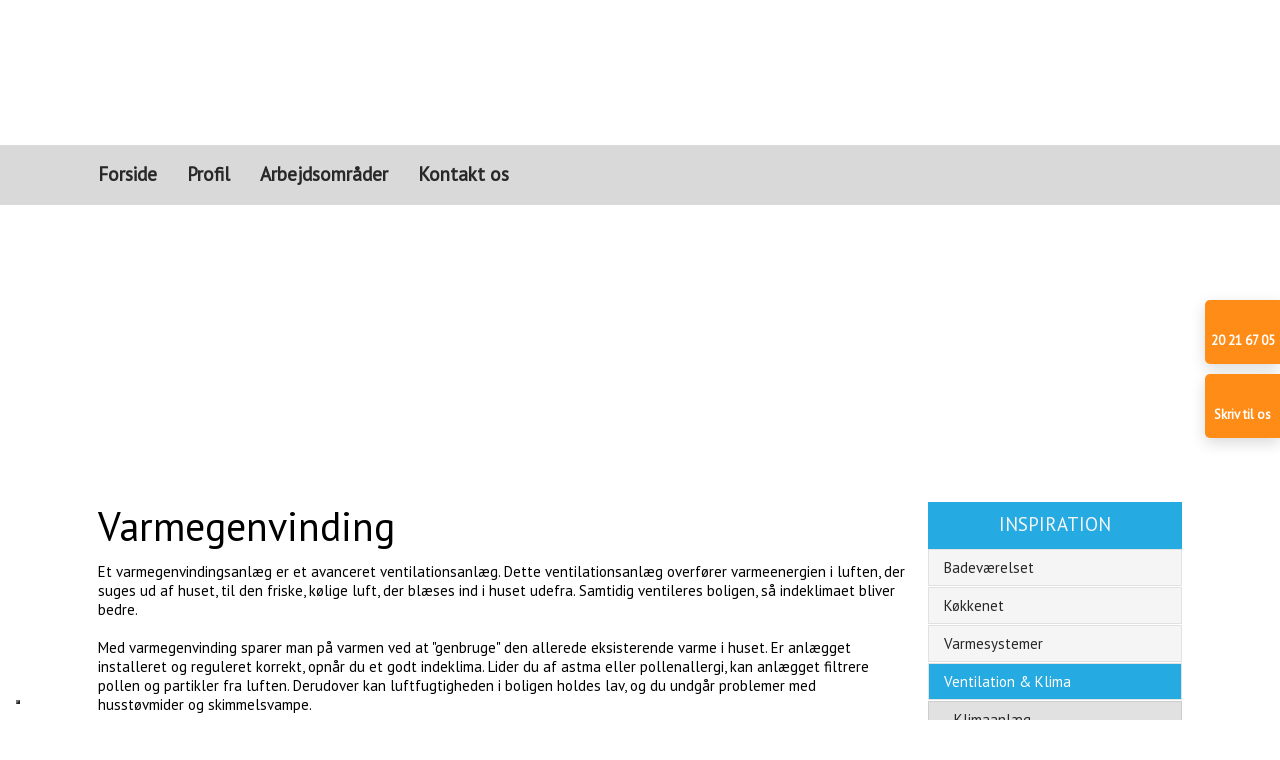

--- FILE ---
content_type: application/javascript; charset=utf-8
request_url: https://cs.iubenda.com/cookie-solution/confs/js/53061777.js
body_size: -142
content:
_iub.csRC = { consApiKey: 'tBGyTj8HKhhCfpnVYp0y5Q3yx8QtOPxn', publicId: 'a401832f-9057-4d46-b351-9acd7d137a45', floatingGroup: false };
_iub.csEnabled = true;
_iub.csPurposes = [4,3,5,1];
_iub.cpUpd = 1715861484;
_iub.csFeatures = {"geolocation_setting":false,"cookie_solution_white_labeling":1,"rejection_recovery":false,"full_customization":true,"multiple_languages":"da","mobile_app_integration":true};
_iub.csT = null;
_iub.googleConsentModeV2 = true;
_iub.totalNumberOfProviders = 4;
